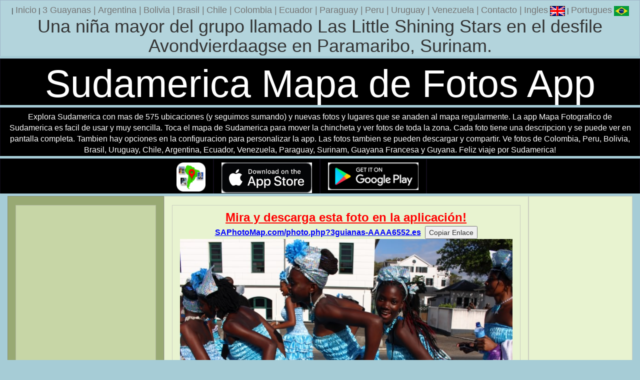

--- FILE ---
content_type: text/html
request_url: https://www.southamericanpostcard.com/cgi-bin/photo.cgi?3guianas-AAAA6552.es
body_size: 3037
content:
<!DOCTYPE html>
<html>
<head>
<title>Una niña mayor del grupo llamado Las Little Shining Stars en el desfile Avondvierdaagse en Paramaribo, Surinam. Sudamerica (720x480px)</title>
<meta http-equiv="X-UA-Compatible" content="IE=edge">
<meta name="viewport" content="width=device-width, initial-scale=1">
<meta name="description" content="Una niña mayor del grupo llamado Las Little Shining Stars en el desfile Avondvierdaagse en Paramaribo, Surinam. Foto de Las 3 Guayanas. 720x480px">
<meta name="keywords" content="Una niña mayor del grupo llamado Las Little Shining Stars en el desfile Avondvierdaagse en Paramaribo, Surinam., Las 3 Guayanas, foto, suramerica, excursionismo, viajes, 720x480px">
<meta name="distribution" content="global">
<meta name="robots" content="index, follow">
<meta name="revisit-after" content="15 days">
<meta name="rating" content="general">
<meta name="twitter:card" content="summary_large_image">
<meta name="twitter:site" content="@SthAmerica">
<meta name="twitter:creator" content="@SthAmerica"/>
<meta name="twitter:title" content="Foto de Las 3 Guayanas">
<meta name="twitter:description" content="Una niña mayor del grupo llamado Las Little Shining Stars en el desfile Avondvierdaagse en Paramaribo, Surinam. Las 3 Guayanas.">
<meta name="twitter:image" content="https://www.southamericanpostcard.com/images/photos/3guianas-AAAA6552_trip6.JPG">
<meta name="twitter:image:alt" content="Una niña mayor del grupo llamado Las Little Shining Stars en el desfile Avondvierdaagse en Paramaribo, Surinam. Foto de Las 3 Guayanas.">
<meta property="fb:app_id" content="1369493654604881"/>
<meta property="og:title" content="'Foto de Las 3 Guayanas'" />
<meta property="og:description" content="'Una niña mayor del grupo llamado Las Little Shining Stars en el desfile Avondvierdaagse en Paramaribo, Surinam. Las 3 Guayanas.'" />
<meta property="og:image" content="'https://www.southamericanpostcard.com/images/photos/3guianas-AAAA6552_trip6.JPG'" />
<meta property="og:image:width" content="'720'" />
<meta property="og:image:height" content="'480'" />
<meta property="og:image:alt" content="'Una niña mayor del grupo llamado Las Little Shining Stars en el desfile Avondvierdaagse en Paramaribo, Surinam. Las 3 Guayanas.'" />
<meta property="og:type" content="website" />
<meta property="og:url" content="https://www.southamericanpostcard.com/cgi-bin/photo.cgi?3guianas-AAAA6552" />
<meta http-equiv="Content-Language" content="spanish">
<meta http-equiv="Content-Type" content="text/html; charset=UTF-8">
<link rel="image_src" href="//www.southamericanpostcard.com/images/photos/3guianas-AAAA6552_trip6.JPG">
<link href="//www.southamericanpostcard.com/bootstrap/dist/css/bootstrap.min.css" rel="stylesheet">
<link href="//www.southamericanpostcard.com/bootstrap/grid.css" rel="stylesheet">
<link rel="alternate" type="application/rss+xml" title="South American Postcard (Feedburner)" href="//feeds.feedburner.com/SouthAmericanPostcard">
<link rel="alternate" type="application/rss+xml" title="South American Postcard" href="//www.southamericanpostcard.com/southamericanpostcard.rss">
<script>
  (function(i,s,o,g,r,a,m){i['GoogleAnalyticsObject']=r;i[r]=i[r]||function(){
  (i[r].q=i[r].q||[]).push(arguments)},i[r].l=1*new Date();a=s.createElement(o),
  m=s.getElementsByTagName(o)[0];a.async=1;a.src=g;m.parentNode.insertBefore(a,m)
  })(window,document,'script','https://www.google-analytics.com/analytics.js','ga');

  ga('create', 'UA-621496-10', 'auto');
  ga('send', 'pageview');
  setTimeout("ga('send','event','15 Seconds','Photo 3guianas-AAAA6552')",15000);

</script>
<script src="https://ajax.googleapis.com/ajax/libs/jquery/1.7.2/jquery.min.js"></script>
<script src="//www.southamericanpostcard.com/lunametrics-scroll-tracking.gtm.js"></script>
<style>
.row{
    overflow: hidden;
}
[class*="col-"]{
    margin-bottom: -99999px;
    padding-bottom: 99999px;
}
</style>
<style type="text/css">
   body {background:#a6ccd6;}
</style>
</head>
<body bgcolor=black text=white link=blue alink=red vlink=green topmargin=2>
    <div class="container-fluid">
      <div class="row">
<div class="col-lg-12 col-md-12 col-sm-12 col-xs-12" align=center style="background:#b3d4dc;">
| <a href="//www.southamericanpostcard.com/"><font color="#747474" size="4">Inicio</font></a>
| <a href="//www.southamericanpostcard.com/3guianas/" title="3 Guayanas"><font color="#747474" size="4">3 Guayanas</a> |</font>
<a href="//www.southamericanpostcard.com/argentina/" title="Argentina"><font color="#747474" size="4">Argentina</a> |</font>
<a href="//www.southamericanpostcard.com/bolivia/" title="Bolivia"><font color="#747474" size="4">Bolivia</a> |</font>
<a href="//www.southamericanpostcard.com/brazil/" title="Brasil"><font color="#747474" size="4">Brasil</a> |</font>
<a href="//www.southamericanpostcard.com/chile/" title="Chile"><font color="#747474" size="4">Chile</a> |</font>
<a href="//www.southamericanpostcard.com/colombia/" title="Colombia"><font color="#747474" size="4">Colombia</a> |</font>
<a href="//www.southamericanpostcard.com/ecuador/" title="Ecuador"><font color="#747474" size="4">Ecuador</a> |</font>
<a href="//www.southamericanpostcard.com/paraguay/" title="Paraguay"><font color="#747474" size="4">Paraguay</a> |</font>
<a href="//www.southamericanpostcard.com/peru/" title="Peru"><font color="#747474" size="4">Peru</a> |</font>
<a href="//www.southamericanpostcard.com/uruguay/" title="Uruguay"><font color="#747474" size="4">Uruguay</a> |</font>
<a href="//www.southamericanpostcard.com/venezuela/" title="Venezuela"><font color="#747474" size="4">Venezuela</a> |</font>
<a href="//www.southamericanpostcard.com/markberman.html"><font color="#747474" size="4">Contacto</a> |</font>
 <a href="//www.southamericanpostcard.com/cgi-bin/photo.cgi?3guianas-AAAA6552"><font color="#747474" size="4">Ingles</font> <img src="https://www.southamericanpostcard.com/images/english-flag-small.gif" alt="Ingles" title="Ingles" border=0 width=30 height=20></a> | <a href="//www.southamericanpostcard.com/cgi-bin/photo.cgi?3guianas-AAAA6552.pt"><font color="#747474" size="4">Portugues</font> <img src="https://www.southamericanpostcard.com/images/brazil-flag-small.gif" alt="Portugues" title="Portugues" border=0 width=30 height=20></a>
<center><h1>Una niña mayor del grupo llamado Las Little Shining Stars en el desfile Avondvierdaagse en Paramaribo, Surinam.</h1></center>
</div>
      </div>  <!-- /row -->
    </div> <!-- /container -->
<div class="container-fluid">
<div class="row">
<div class="col-lg-12 col-md-12 col-sm-12 col-xs-12" align=center style="background:#000000;">
<h1 style="margin-bottom:0px;margin-top:0px;color:white;font-size:6vw;">Sudamerica Mapa de Fotos App</h1>
</div>
</div>
<div class="row">
<div class="col-lg-12 col-md-12 col-sm-12 col-xs-12" align=center style="background:#000000;">
<font size=3 style="color:white">Explora Sudamerica con mas de 575 ubicaciones (y seguimos sumando) y nuevas fotos y lugares que se anaden al mapa regularmente. La app Mapa Fotografico de Sudamerica es facil de usar y muy sencilla. Toca el mapa de Sudamerica para mover la chincheta y ver fotos de toda la zona. Cada foto tiene una descripcion y se puede ver en pantalla completa. Tambien hay opciones en la configuracion para personalizar la app. Las fotos tambien se pueden descargar y compartir. Ve fotos de Colombia, Peru, Bolivia, Brasil, Uruguay, Chile, Argentina, Ecuador, Venezuela, Paraguay, Surinam, Guayana Francesa y Guyana. Feliz viaje por Sudamerica!</font>
</div>
</div>
<div class="row" style="background:#000000;">
<div class="col-lg-4 col-md-4 col-sm-3 col-xs-2" align=right style="background:#000000;">
<img class="img-responsive" alt='Sudamerica Mapa de Fotos App' title='Sudamerica Mapa de Fotos App' src="https://www.southamericanpostcard.com/images/south-america-photo-map-icon.png" width="58" height="58">
</div>
<div class="col-lg-2 col-md-2 col-sm-3 col-xs-4" align=right style="background:#000000;">
<a href="https://apps.apple.com/us/app/south-america-photo-map/id6478449175?platform=iphone"><img class="img-responsive" alt='Consiguelo en la App Store' title='Consiguelo en la App Store' src="https://www.southamericanpostcard.com/images/appstore.png" width="190" height="58"></a>
</div>
<div class="col-lg-2 col-md-2 col-sm-3 col-xs-4" align=left style="background:#000000;">
<a href="https://play.google.com/store/apps/details?id=com.saj.pinmap&hl=es"><img class="img-responsive" alt='Consiguelo en Google Play' title='Consiguelo en Google Play' src="https://www.southamericanpostcard.com/images/googleplay.png" width="190" height="58"></a>
</div>
<div class="col-lg-4 col-md-4 col-sm-3 col-xs-2" align=right style="background:#000000;">
</div>
</div>
    <div class="container-fluid">
     <div class="row">
      <div class="col-md-7 col-md-push-3" align=center style="background:#E8F3D0;">
      <div class="container-fluid">
      <div class="row">
      <div class="col-md-12" align=center style="background-color:#E8F3D0;">
<a href="https://www.saphotomap.com/photo.php?3guianas-AAAA6552.es" title="Mira y descarga esta foto en la aplicaci&oacute;n!"><font size=5 color=red><b><u>Mira y descarga esta foto en la aplicaci&oacute;n!</u></b></font><br>
<font size=3 color=blue><b><u>SAPhotoMap.com/photo.php?3guianas-AAAA6552.es</u></b></font></a>&nbsp;
<input type="hidden" id="myInput" size=17 value="https://www.saphotomap.com/photo.php?3guianas-AAAA6552.es"/>
<button id="copyBtn">Copiar Enlace</button>
<script>
const btn = document.getElementById('copyBtn');
const input = document.getElementById('myInput');
btn.addEventListener('click', () => {navigator.clipboard.writeText(input.value)});
</script>
<img src="https://www.southamericanpostcard.com/images/photos/3guianas-AAAA6552_trip6.JPG?v=1768425471" onContextMenu="return false;" class="img-responsive" alt="Una niña mayor del grupo llamado Las Little Shining Stars en el desfile Avondvierdaagse en Paramaribo, Surinam. Las 3 Guayanas, Sudamerica. (720x480px)." title="Una niña mayor del grupo llamado Las Little Shining Stars en el desfile Avondvierdaagse en Paramaribo, Surinam. Las 3 Guayanas, Sudamerica. (720x480px)." border=0 oncontextmenu="_gaq.push(['_trackEvent', 'Image Right Click','Context Menu', '3guianas-AAAA6552']);">
<font size=4>Una niña mayor del grupo llamado Las Little Shining Stars en el desfile Avondvierdaagse en Paramaribo, Surinam. Las 3 Guayanas</font> (720x480px), Foto: &copy; <a href="//www.southamericanpostcard.com/markberman.html" title="Foto: &copy; Mark Berman">Mark Berman</a>
<br><br>
<script async src="https://pagead2.googlesyndication.com/pagead/js/adsbygoogle.js?client=ca-pub-8596637178094868"
     crossorigin="anonymous"></script>
<!-- SAP Photo Page RSP-AD 2 -->
<ins class="adsbygoogle"
     style="display:block"
     data-ad-client="ca-pub-8596637178094868"
     data-ad-slot="3949904921"
     data-ad-format="auto"
     data-full-width-responsive="true"></ins>
<script>
     (adsbygoogle = window.adsbygoogle || []).push({});
</script><br>
      </div>
      </div>
      </div> <!-- /container -->
      </div>
      <div class="col-md-3 col-md-pull-7" align=center style="background-color:#98A973">
    <div class="container-fluid">
      <div class="row">
<div class="col-lg-12 col-md-12 col-sm-3 col-xs-12 visible-lg visible-md visible-sm visible-xs" align=center style="background:#C7D6A6;">
<script async src="//pagead2.googlesyndication.com/pagead/js/adsbygoogle.js"></script>
<!-- SAP Photo Page RSP-AD 2 -->
<ins class="adsbygoogle"
     style="display:block"
     data-ad-client="ca-pub-8596637178094868"
     data-ad-slot="3949904921"
     data-ad-format="auto"></ins>
<script>
(adsbygoogle = window.adsbygoogle || []).push({});
</script>
<br>
</div>
</div>  <!-- /row -->
</div> <!-- /container -->
</div>
<div class="col-md-2 hidden-xs" align=center style="background:#E8F3D0;">
<br>
<script async src="//pagead2.googlesyndication.com/pagead/js/adsbygoogle.js"></script>
<!-- SAP Photo Page RSP-AD 2 -->
<ins class="adsbygoogle"
     style="display:block"
     data-ad-client="ca-pub-8596637178094868"
     data-ad-slot="3949904921"
     data-ad-format="auto"></ins>
<script>
(adsbygoogle = window.adsbygoogle || []).push({});
</script>
</div>
<div class="col-md-2 visible-xs" align=center style="background:#E8F3D0;">
</div>
      </div> <!-- /row -->
    </div> <!-- /container -->
    <div class="container-fluid">
      <div class="row">
<div class="col-lg-12 col-md-12 col-sm-12 col-xs-12" align=center style="background:#a6ccd6;">
| <a href="//www.southamericanpostcard.com/"><font color="#747474" size="4">Inicio</font></a>
| <a href="//www.southamericanpostcard.com/3guianas/" title="3 Guayanas"><font color="#747474" size="4">3 Guayanas</a> |</font>
<a href="//www.southamericanpostcard.com/argentina/" title="Argentina"><font color="#747474" size="4">Argentina</a> |</font>
<a href="//www.southamericanpostcard.com/bolivia/" title="Bolivia"><font color="#747474" size="4">Bolivia</a> |</font>
<a href="//www.southamericanpostcard.com/brazil/" title="Brasil"><font color="#747474" size="4">Brasil</a> |</font>
<a href="//www.southamericanpostcard.com/chile/" title="Chile"><font color="#747474" size="4">Chile</a> |</font>
<a href="//www.southamericanpostcard.com/colombia/" title="Colombia"><font color="#747474" size="4">Colombia</a> |</font>
<a href="//www.southamericanpostcard.com/ecuador/" title="Ecuador"><font color="#747474" size="4">Ecuador</a> |</font>
<a href="//www.southamericanpostcard.com/paraguay/" title="Paraguay"><font color="#747474" size="4">Paraguay</a> |</font>
<a href="//www.southamericanpostcard.com/peru/" title="Peru"><font color="#747474" size="4">Peru</a> |</font>
<a href="//www.southamericanpostcard.com/uruguay/" title="Uruguay"><font color="#747474" size="4">Uruguay</a> |</font>
<a href="//www.southamericanpostcard.com/venezuela/" title="Venezuela"><font color="#747474" size="4">Venezuela</a> |</font>
<a href="//www.southamericanpostcard.com/markberman.html"><font color="#747474" size="4">Contacto</a> |</font>
</div>
      </div>  <!-- /row -->
    </div> <!-- /container -->
</div>
<br>
<script type="text/javascript" src="//www.southamericanpostcard.com/arrowup.js"></script>
</body>
</html>


--- FILE ---
content_type: text/html; charset=utf-8
request_url: https://www.google.com/recaptcha/api2/aframe
body_size: 269
content:
<!DOCTYPE HTML><html><head><meta http-equiv="content-type" content="text/html; charset=UTF-8"></head><body><script nonce="RjK7Q21WbCHIz9SXf3KnKA">/** Anti-fraud and anti-abuse applications only. See google.com/recaptcha */ try{var clients={'sodar':'https://pagead2.googlesyndication.com/pagead/sodar?'};window.addEventListener("message",function(a){try{if(a.source===window.parent){var b=JSON.parse(a.data);var c=clients[b['id']];if(c){var d=document.createElement('img');d.src=c+b['params']+'&rc='+(localStorage.getItem("rc::a")?sessionStorage.getItem("rc::b"):"");window.document.body.appendChild(d);sessionStorage.setItem("rc::e",parseInt(sessionStorage.getItem("rc::e")||0)+1);localStorage.setItem("rc::h",'1768425473772');}}}catch(b){}});window.parent.postMessage("_grecaptcha_ready", "*");}catch(b){}</script></body></html>

--- FILE ---
content_type: text/plain
request_url: https://www.google-analytics.com/j/collect?v=1&_v=j102&a=264351528&t=pageview&_s=1&dl=https%3A%2F%2Fwww.southamericanpostcard.com%2Fcgi-bin%2Fphoto.cgi%3F3guianas-AAAA6552.es&ul=en-us%40posix&dt=Una%20ni%C3%B1a%20mayor%20del%20grupo%20llamado%20Las%20Little%20Shining%20Stars%20en%20el%20desfile%20Avondvierdaagse%20en%20Paramaribo%2C%20Surinam.%20Sudamerica%20(720x480px)&sr=1280x720&vp=1280x720&_u=IEBAAEABAAAAACAAI~&jid=254519849&gjid=1130190727&cid=121733776.1768425472&tid=UA-621496-10&_gid=479720759.1768425472&_r=1&_slc=1&z=1985384770
body_size: -455
content:
2,cG-5KN98BRW9W